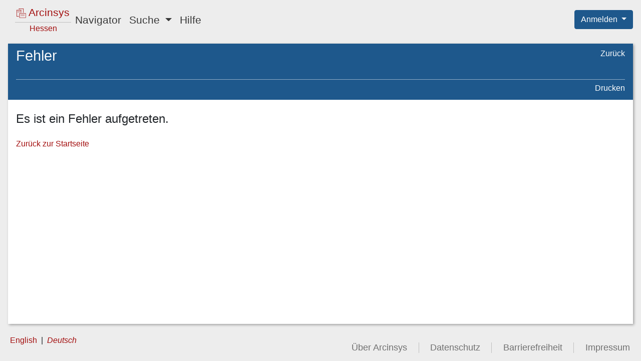

--- FILE ---
content_type: text/css;charset=UTF-8
request_url: https://arcinsys.hessen.de/arcinsys/styles_RD/panel/navigationPanel.css
body_size: 774
content:
@import url("../thirdParty/jstree/3.3.10/style.css");
@import url('navigator-jstree.css');

.navigation-panel {
    -ms-flex: 0 0 20rem;
    flex: 0 0 20rem;
}

.navigation-panel-header {
    background-color: var(--arcinsys-red);
    min-height: 6em;
}


.jstree-icon-custom-archives {
    background-image: url("../../images/icons/svg/i_light_archiv.svg");
    background-position: 0 1px;
    display: inline-block;
    width: 20px;
    height: 20px;
    margin-bottom: -3px;
}

.jstree-archives-icon {
    width: 12px;
    height: auto;

    margin-bottom: 5px;
    margin-left: 4px;
}

.jstree-archive-icon {
    width: 12px;
    height: auto;

    margin-bottom: 4px;
    margin-left: 4px;
}

.jstree-fonds-icon {
    width: 12px;
    height: auto;

    margin-bottom: 4px;
}


.breadcrumb-tree {
    margin: 0;
    padding: 16px 0 24px 16px;
    min-height: 7em;
}

.breadcrumb-tree-link {
    color: var(--light);
}

.breadcrumb-tree-link:hover {
    color: var(--light);
    text-decoration: underline
}

.breadcrumb-tree li {
    color: #FFFFFF;
    list-style: none;
    padding: 0;
    margin: 0;
    position: relative;
    line-height: 21px
}

.breadcrumb-tree li:before {
    content: "";
    display: block;
    position: absolute;
    left: -16px;
    top: -5px;
    width: 21px;
    height: 23px;
    background: transparent url(../../images/icons/svg/icon_breadcrumb-tree.svg) no-repeat 0 0
}

.breadcrumb-tree li:nth-child(1):before {
    display: none
}

/* https://stackoverflow.com/questions/4373046/css-control-space-between-bullet-and-li */
.breadcrumb-tree li:nth-child(3) span {
    position: relative;
    left: -2px;
}

.breadcrumb-tree li:nth-child(3):before {
    left: -22px
}

.breadcrumb-tree li:last-child:after {
    content: "";
    display: block;
    position: absolute;
    left: -35px;
    top: 23px;
    width: 21px;
    height: 73px
}

.breadcrumb-tree li:nth-child(1):last-child:after {
    width: 5px;
    left: 9px;
    background: transparent url(../../images/icons/svg/breadcrumb_bg1.svg) repeat-y 0 0
}

.breadcrumb-tree li:nth-child(2):last-child:after {
    width: 21px;
    top: 20px;
    left: -10px;
    background: transparent url(../../images/icons/svg/breadcrumb_bg2.svg) repeat-y 0 0
}

.breadcrumb-tree li:nth-child(3):last-child:after {
    width: 41px;
    top: 20px;
    background: transparent url(../../images/icons/svg/breadcrumb_bg3.svg) repeat-y 0 0
}

.tree-navigation {
    padding-top: 8px;
    padding-left: 21px;
}


--- FILE ---
content_type: text/css;charset=UTF-8
request_url: https://arcinsys.hessen.de/arcinsys/styles_RD/datatable/datatable.css
body_size: 489
content:
/**
 * Overwrite datatable-sort-arrows for accessibility-support.
 *
 * https://datatables.net/forums/discussion/56243/place-sorting-arrows-to-immediate-right-of-label-with-bootstrap-4
 * https://datatables.net/forums/discussion/56294/api-each-with-tables/
 */

table.dataTable thead th {
    background: transparent !important;
    white-space: nowrap;
}

table.dataTable thead span.sort-icon {
    display: inline-block;
    padding-left: 5px;
    width: 16px;
    height: 16px;
}

table.dataTable thead .sorting span {
    background: url(../../images/icons/datatables/sort-arrows/caret-up-down.svg) no-repeat center right;
    opacity: 0.6;
}

table.dataTable thead .sorting_asc span {
    background: url('../../images/icons/datatables/sort-arrows/caret-up-fill.svg') no-repeat center right;
    opacity: 0.7;
}

table.dataTable thead .sorting_desc span {
    background: url('../../images/icons/datatables/sort-arrows/caret-down-fill.svg') no-repeat center right;
    opacity: 0.7;
}

table.dataTable thead .sorting_asc_disabled span {
    background: url('../../images/icons/datatables/sort-arrows/caret-up.svg') no-repeat center right;
    opacity: 0.7;
}

table.dataTable thead .sorting_desc_disabled span {
    background: url('../../images/icons/datatables/sort-arrows/caret-down.svg') no-repeat center right;
    opacity: 0.7;
}

table.dataTable thead .sorting:before,
table.dataTable thead .sorting_asc:before,
table.dataTable thead .sorting_desc:before,
table.dataTable thead .sorting_asc_disabled:before,
table.dataTable thead .sorting_desc_disabled:before,
table.dataTable thead .sorting:after,
table.dataTable thead .sorting_asc:after,
table.dataTable thead .sorting_desc:after,
table.dataTable thead .sorting_asc_disabled:after,
table.dataTable thead .sorting_desc_disabled:after {
    content: '';
}
